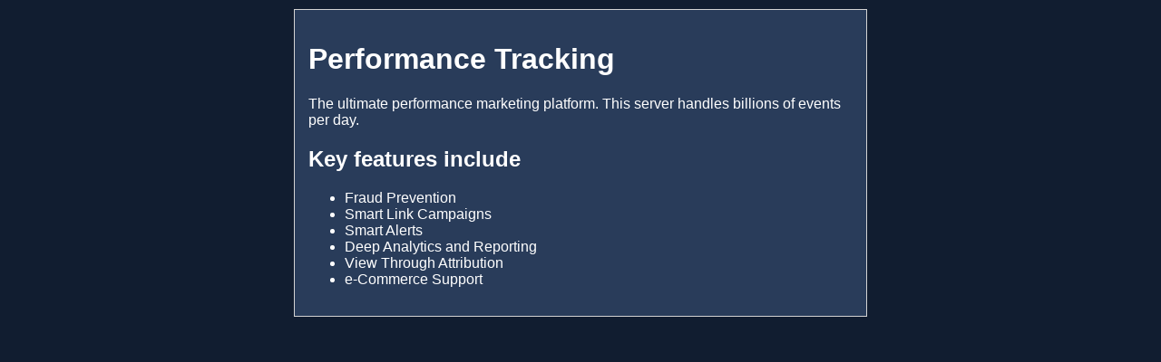

--- FILE ---
content_type: text/html; charset=utf-8
request_url: http://freshpressedoliveoiltrk.com/
body_size: 1093
content:
<!DOCTYPE html>
<html lang="en">

<head>
    <meta charset="utf-8">
    <title>Performance Marketing Platform</title>
    <style>
        body {
            background-color: #111d30;
            color: #FFF;
            font-family: -apple-system, BlinkMacSystemFont, "Segoe UI", Roboto, Helvetica, Arial, sans-serif, "Apple Color Emoji", "Segoe UI Emoji", "Segoe UI Symbol";
        }

        a {
            color: #FFF;
        }
    </style>
</head>

<body>
    <div style="background-color: #293c5a; margin: 10px auto; width: 600px; padding: 15px; border: 1px solid #d3d3d3">
        <h1>Performance Tracking</h1>
        <p>
            The ultimate performance marketing platform. This server handles billions of events per day.
        </p>
        <h2>Key features include</h2>
        <ul>
            <li>Fraud Prevention</li>
            <li>Smart Link Campaigns</li>
            <li>Smart Alerts</li>
            <li>Deep Analytics and Reporting</li>
            <li>View Through Attribution</li>
            <li>e-Commerce Support</li>
        </ul>
    </div>
</body>

</html>